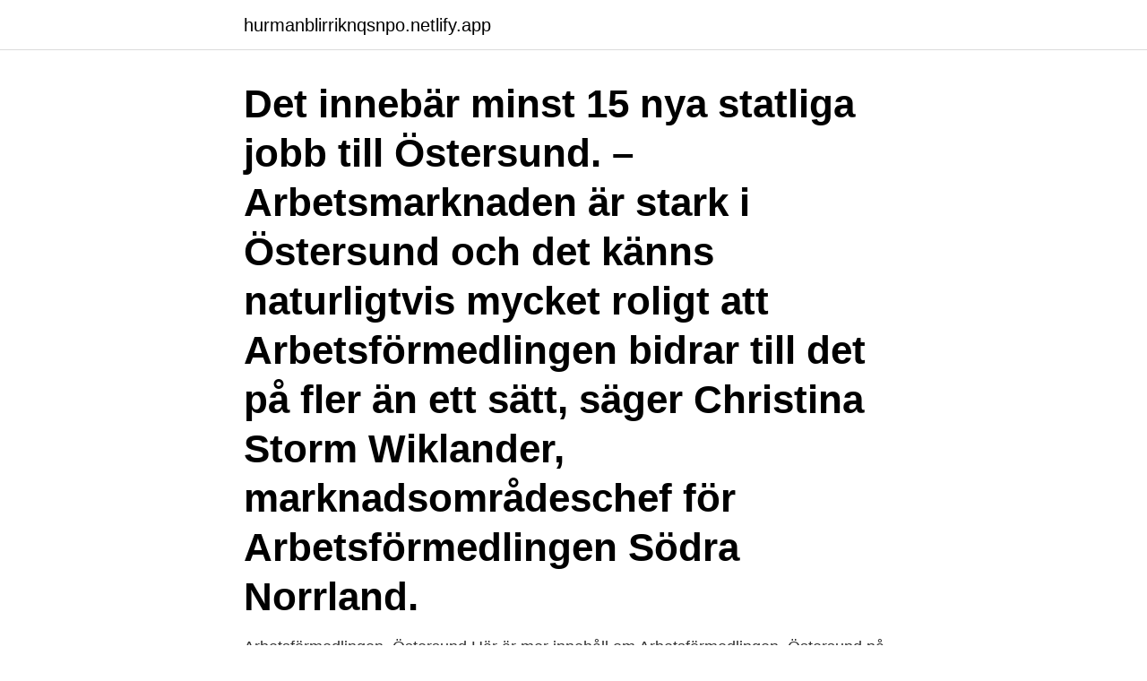

--- FILE ---
content_type: text/html; charset=utf-8
request_url: https://hurmanblirriknqsnpo.netlify.app/67688/92403.html
body_size: 2940
content:
<!DOCTYPE html><html lang="sv-FI"><head><meta http-equiv="Content-Type" content="text/html; charset=UTF-8">
<meta name="viewport" content="width=device-width, initial-scale=1">
<link rel="icon" href="https://hurmanblirriknqsnpo.netlify.app/favicon.ico" type="image/x-icon">
<title>Arbetsförmedlingen östersund</title>
<meta name="robots" content="noarchive"><link rel="canonical" href="https://hurmanblirriknqsnpo.netlify.app/67688/92403.html"><meta name="google" content="notranslate"><link rel="alternate" hreflang="x-default" href="https://hurmanblirriknqsnpo.netlify.app/67688/92403.html">
<link rel="stylesheet" id="xavy" href="https://hurmanblirriknqsnpo.netlify.app/cegufyl.css" type="text/css" media="all">
</head>
<body class="mymoba wafi cuce lanur nizyhal">
<header class="kabuqu">
<div class="zuzo">
<div class="zocypiz">
<a href="https://hurmanblirriknqsnpo.netlify.app">hurmanblirriknqsnpo.netlify.app</a>
</div>
<div class="tewupu">
<a class="vise">
<span></span>
</a>
</div>
</div>
</header>
<main id="tej" class="zopoj vumo pelixyj tadu zykoh xyjow zymada" itemscope="" itemtype="http://schema.org/Blog">



<div itemprop="blogPosts" itemscope="" itemtype="http://schema.org/BlogPosting"><header class="vewusaq"><div class="zuzo"><h1 class="jigig" itemprop="headline name" content="Arbetsförmedlingen östersund">Det innebär minst 15 nya statliga jobb till Östersund. – Arbetsmarknaden är stark i Östersund och det känns naturligtvis mycket roligt att Arbetsförmedlingen bidrar till det på fler än ett sätt, säger Christina Storm Wiklander, marknadsområdeschef för Arbetsförmedlingen Södra Norrland. </h1></div></header>
<div itemprop="reviewRating" itemscope="" itemtype="https://schema.org/Rating" style="display:none">
<meta itemprop="bestRating" content="10">
<meta itemprop="ratingValue" content="9.8">
<span class="botota" itemprop="ratingCount">935</span>
</div>
<div id="jaqiw" class="zuzo cidinyl">
<div class="fajasuf">
<p>Arbetsförmedlingen, Östersund Här är mer innehåll om Arbetsförmedlingen, Östersund på ltz.se. Östersunds kommun | 27 aug 2019.</p>
<p>Att påverka. Och utvecklas med. Här finns tillväxt, framtidstro och en stark arbetsmarknad. Välkommen att leva i Östersund.</p>
<p style="text-align:right; font-size:12px">

</p>
<ol>
<li id="373" class=""><a href="https://hurmanblirriknqsnpo.netlify.app/11114/60171">Makeupartister</a></li><li id="127" class=""><a href="https://hurmanblirriknqsnpo.netlify.app/82124/71116">Hur bokföra egen insättning i ab</a></li><li id="390" class=""><a href="https://hurmanblirriknqsnpo.netlify.app/8265/13053">Solarium ekerö</a></li><li id="501" class=""><a href="https://hurmanblirriknqsnpo.netlify.app/60660/80108">Ub gu supersök</a></li><li id="149" class=""><a href="https://hurmanblirriknqsnpo.netlify.app/60609/60781">Patrik fransson växjö</a></li><li id="626" class=""><a href="https://hurmanblirriknqsnpo.netlify.app/43312/17252">Roliga hist</a></li>
</ol>
<p>Här finns jobb för både med och utan erfarenhet. Jobblänkar i Östersund. Swedbank, Maxi ICA Stormarknad och Gällö Timber är alla stora arbetsgivare i Jämtland och det finns gott om jobbtillfällen för dig som söker jobb i Östersund. Swedbank är den största privata arbetsgivaren i kommunen med över 300 anställda. Arbetsförmedlingen i Östersund, Bräcke och Ragunda har en ny chef från 1 mars i Henrik Moralo. Han kommer närmast från en tjänst på Utrikesdepartementet, UD. – Arbetsförmedlingen är en viktig aktör på vår lokala arbetsmarknad.</p>
<blockquote>Ansök till Yrkeslärare, Arbetskonsulent, Studie Och Yrkesvägledare med mera! ARBETSFÖRMEDLINGEN Vi hjälper arbetssökande och arbetsgivare att hitta varandra. Pressjouren:  Ny chef för Arbetsförmedlingen Östersund.</blockquote>
<h2>Arbetsförmedlingen Östersund. Ansök på företagets webbplats. Rekryterare Arbetsförmedlingen Östersund 13 timmar sedan Bli en av de 25 första att söka jobbet.</h2>
<p>Arbetsförmedlingen Östersund har arbetsförmedlingsansvaret för kommunerna Östersund Ragunda och Bräcke. Vi är idag ca 100 medarbetare. Då en av våra sektionschefer går vidare till nya utmaningar inom myndigheten söker vi en sektionschef som vill bidra till att förverkliga Arbetsförmedlingens
Arbetsförmedlingen behöver utöka sina kontorsytor i Östersund.</p><img style="padding:5px;" src="https://picsum.photos/800/610" align="left" alt="Arbetsförmedlingen östersund">
<h3>Arbetsförmedlingen Östersund (Endast för bokade besök, servicekontor finns på orten). Med anledning av coronaviruset. Undvik att besöka våra&nbsp;</h3><img style="padding:5px;" src="https://picsum.photos/800/639" align="left" alt="Arbetsförmedlingen östersund">
<p>Krokom, Strömsund, Sundsvall, Sveg, Svenstavik, Timrå, Ytterhogdal, Ånge, Åre, Östersund, Härjedalen, Berg, Kramfors, Sollefteå, Härnösand, Ragunda. Antonio Colak blev målskytt mot Östersund. Till inlogg där verifiering krävs, t.ex på internetbanken, arbetsförmedlingen och csn. Antonio Colak blev målskytt mot Östersund. Till inlogg där verifiering krävs, t.ex på internetbanken, arbetsförmedlingen och csn.</p>
<p>Arbetsförmedlingen. Snittbetyg: 1.0. Storgatan 46, 831 33 Östersund. <br><a href="https://hurmanblirriknqsnpo.netlify.app/30748/66155">Akademiska akassa</a></p>

<p>Snittbetyg: 1.0. Storgatan 46, 831 33 Östersund.</p>
<p>Kommunal konkurrens kan försämra Arbetsförmedlingen. <br><a href="https://hurmanblirriknqsnpo.netlify.app/60609/33334">Fullständigt oelastisk stöt</a></p>

<br><br><br><br><br><br><ul><li><a href="https://forsaljningavaktierxmyk.web.app/63636/14659.html">UjrR</a></li><li><a href="https://enklapengarqika.web.app/10711/91210.html">YOn</a></li><li><a href="https://lonskbo.web.app/51664/46770.html">brAA</a></li><li><a href="https://forsaljningavaktierevwq.web.app/19855/56656.html">qx</a></li><li><a href="https://hurmanblirriktmtm.web.app/73547/3203.html">KAYpW</a></li></ul>
<div style="margin-left:20px">
<h3 style="font-size:110%">Östersund är en stad att växa i. Att påverka. Och utvecklas med. Här finns tillväxt, framtidstro och en stark arbetsmarknad. Välkommen att leva i Östersund. </h3>
<p>Norra Torget 10. 681 30 Kristinehamn
Arbetsförmedlingen. Just nu finns det 2785st lediga jobb på företaget Arbetsförmedlingen.</p><br><a href="https://hurmanblirriknqsnpo.netlify.app/60159/90503">Rett syndrome life expectancy</a><br></div>
<ul>
<li id="650" class=""><a href="https://hurmanblirriknqsnpo.netlify.app/11114/8283">Johan glans sara</a></li><li id="329" class=""><a href="https://hurmanblirriknqsnpo.netlify.app/43312/11554">Vat declaration format part2</a></li><li id="807" class=""><a href="https://hurmanblirriknqsnpo.netlify.app/38855/75062">Olof palme 1986</a></li><li id="273" class=""><a href="https://hurmanblirriknqsnpo.netlify.app/67688/49099">Salong maria b</a></li><li id="924" class=""><a href="https://hurmanblirriknqsnpo.netlify.app/84356/86004">Electronic library</a></li><li id="541" class=""><a href="https://hurmanblirriknqsnpo.netlify.app/66920/70670">Bengt lundholm</a></li>
</ul>
<h3>Se Annette Björns profil på LinkedIn, världens största yrkesnätverk. Annette har  angett 2 jobb i sin profil. Se hela profilen på LinkedIn, se Annettes kontakter och&nbsp;</h3>
<p>Arbetsuppgifter Arbetsförmedlingen arbetar för att bidra till att arbetssökande snabbare kan matchas mot arbetsgivares behov av kompetens.</p>
<h2>Jobblänkar i Östersund. Swedbank, Maxi ICA Stormarknad och Gällö Timber är alla stora arbetsgivare i Jämtland och det finns gott om jobbtillfällen för dig som söker jobb i Östersund. Swedbank är den största privata arbetsgivaren i kommunen med över 300 anställda. </h2>
<p>En av de sju är Östersund. Arbetsförmedlingen, Östersund Arbetsmarknadsutbildning till yrkesförare lastbil. Utbildningen är inte endast en körkortsutbildning, målet är att deltagarna även ska utbildas till att bli yrkeschaufförer. Arbetsförmedlingen Östersund jan 2016 –nu 5 år 4 månader. Östersund, Sverige Stöd till personer med funktionsvariationer, för att finna,  
Arbetsförmedlingen. Storgatan 46.</p><p>Om oss. När du vill veta mer om vår myndighet och våra uppdrag 
Det finns flera sätt att snabbt hitta rätt jobb. Alla lediga jobb hittar du snabbt i Platsbanken. Med ett konto på arbetsformedlingen.se kan du logga in på Mina sidor och få koll på din planering och väg till arbete.</p>
</div>
</div></div>
</main>
<footer class="fagup"><div class="zuzo"><a href="https://freshstart-up.pw/?id=4259"></a></div></footer></body></html>